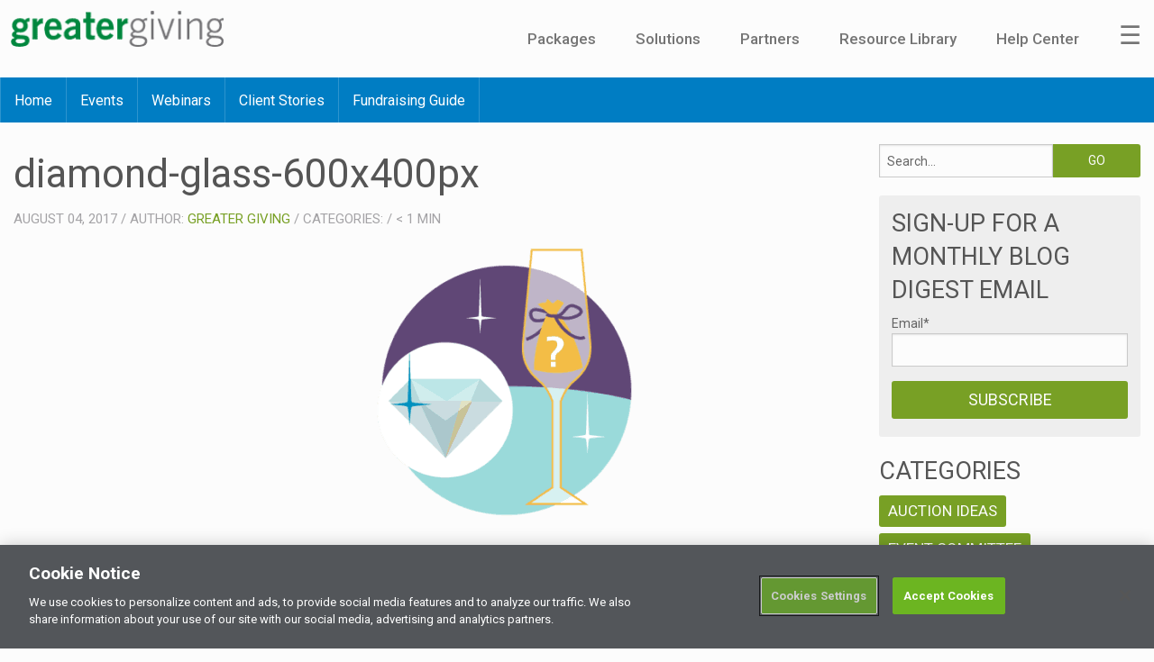

--- FILE ---
content_type: text/html; charset=UTF-8
request_url: https://blog.greatergiving.com/build-revenue-with-glitz-in-a-glass-auction-game/diamond-glass-600x400px/
body_size: 17393
content:
<!doctype html> <!--[if lt IE 7]><html class="no-js ie6 oldie" lang="en-US" > <![endif]--> <!--[if IE 7]><html class="no-js ie7 oldie" lang="en-US" > <![endif]--> <!--[if IE 8]><html class="no-js ie8 oldie" lang="en-US" "> <![endif]--> <!--[if gt IE 8]><!--><html class="no-js" lang="en-US" > <!--<![endif]--><head> <script type="text/javascript">
var gform;gform||(document.addEventListener("gform_main_scripts_loaded",function(){gform.scriptsLoaded=!0}),window.addEventListener("DOMContentLoaded",function(){gform.domLoaded=!0}),gform={domLoaded:!1,scriptsLoaded:!1,initializeOnLoaded:function(o){gform.domLoaded&&gform.scriptsLoaded?o():!gform.domLoaded&&gform.scriptsLoaded?window.addEventListener("DOMContentLoaded",o):document.addEventListener("gform_main_scripts_loaded",o)},hooks:{action:{},filter:{}},addAction:function(o,n,r,t){gform.addHook("action",o,n,r,t)},addFilter:function(o,n,r,t){gform.addHook("filter",o,n,r,t)},doAction:function(o){gform.doHook("action",o,arguments)},applyFilters:function(o){return gform.doHook("filter",o,arguments)},removeAction:function(o,n){gform.removeHook("action",o,n)},removeFilter:function(o,n,r){gform.removeHook("filter",o,n,r)},addHook:function(o,n,r,t,i){null==gform.hooks[o][n]&&(gform.hooks[o][n]=[]);var e=gform.hooks[o][n];null==i&&(i=n+"_"+e.length),gform.hooks[o][n].push({tag:i,callable:r,priority:t=null==t?10:t})},doHook:function(n,o,r){var t;if(r=Array.prototype.slice.call(r,1),null!=gform.hooks[n][o]&&((o=gform.hooks[n][o]).sort(function(o,n){return o.priority-n.priority}),o.forEach(function(o){"function"!=typeof(t=o.callable)&&(t=window[t]),"action"==n?t.apply(null,r):r[0]=t.apply(null,r)})),"filter"==n)return r[0]},removeHook:function(o,n,t,i){var r;null!=gform.hooks[o][n]&&(r=(r=gform.hooks[o][n]).filter(function(o,n,r){return!!(null!=i&&i!=o.tag||null!=t&&t!=o.priority)}),gform.hooks[o][n]=r)}});
</script>
<meta charset="UTF-8"><script data-cfasync="false" id="ao_optimized_gfonts_config">WebFontConfig={google:{families:["Roboto:400,400i,500,500i,700,700i"] },classes:false, events:false, timeout:1500};</script><link media="all" href="https://blog.greatergiving.com/wp-content/cache/autoptimize/css/autoptimize_482df1230738402a4097c3327309e4c5.css" rel="stylesheet"><title>diamond-glass-600x400px</title><meta name="viewport" content="width=device-width, initial-scale=1.0, maximum-scale=1.0, minimum-scale=1.0, user-scalable=0" /><meta name="msvalidate.01" content="8CB83C8CA7DC0E594DBF57A8E9B12AC9" /><link rel="shortcut icon" type="image/png" href="/favicon.png"><link rel="alternate" type="application/rss+xml" title="Greater Giving Blog Feed" href="https://blog.greatergiving.com/feed/"><meta name='robots' content='index, follow, max-image-preview:large, max-snippet:-1, max-video-preview:-1' /><meta property="og:title" content="diamond-glass-600x400px"><meta property="article_author" content="https://facebook.com/greatergiving"><meta property="article_publisher" content="https://facebook.com/greatergiving"><meta property="og:image" content="https://blog.greatergiving.com/wp-content/uploads/2017/05/diamond-glass-600x400px.png"><meta property="fb:app_id" content="529576650555031"><meta property="og:type" content="article"><meta property="og:url" content="https://blog.greatergiving.com/build-revenue-with-glitz-in-a-glass-auction-game/diamond-glass-600x400px/"><meta property="og:site_name" content="Greater Giving Blog"><meta property="article:published_time" content="2017-08-04T08:23:00-07:00"><meta property="article:modified_time" content="2017-08-04T08:23:25-07:00"><meta property="og:updated_time" content="2017-08-04T08:23:25-07:00"><meta name="twitter:title" content="diamond-glass-600x400px"><meta name="twitter:image" content="https://blog.greatergiving.com/wp-content/uploads/2017/05/diamond-glass-600x400px.png"><meta name="twitter:card" content="summary_large_image"><link rel="canonical" href="https://blog.greatergiving.com/build-revenue-with-glitz-in-a-glass-auction-game/diamond-glass-600x400px/" /><meta property="og:locale" content="en_US" /><meta property="og:type" content="article" /><meta property="og:title" content="diamond-glass-600x400px" /><meta property="og:url" content="https://blog.greatergiving.com/build-revenue-with-glitz-in-a-glass-auction-game/diamond-glass-600x400px/" /><meta property="og:site_name" content="Greater Giving Blog" /><meta property="article:publisher" content="https://facebook.com/greatergiving" /><meta property="article:modified_time" content="2017-08-04T15:23:25+00:00" /><meta property="og:image" content="https://blog.greatergiving.com/build-revenue-with-glitz-in-a-glass-auction-game/diamond-glass-600x400px" /><meta property="og:image:width" content="600" /><meta property="og:image:height" content="400" /><meta property="og:image:type" content="image/png" /><meta name="twitter:card" content="summary_large_image" /><meta name="twitter:site" content="@greatergiving" /> <script type="application/ld+json" class="yoast-schema-graph">{"@context":"https://schema.org","@graph":[{"@type":"WebPage","@id":"https://blog.greatergiving.com/build-revenue-with-glitz-in-a-glass-auction-game/diamond-glass-600x400px/","url":"https://blog.greatergiving.com/build-revenue-with-glitz-in-a-glass-auction-game/diamond-glass-600x400px/","name":"diamond-glass-600x400px","isPartOf":{"@id":"https://blog.greatergiving.com/#website"},"primaryImageOfPage":{"@id":"https://blog.greatergiving.com/build-revenue-with-glitz-in-a-glass-auction-game/diamond-glass-600x400px/#primaryimage"},"image":{"@id":"https://blog.greatergiving.com/build-revenue-with-glitz-in-a-glass-auction-game/diamond-glass-600x400px/#primaryimage"},"thumbnailUrl":"https://blog.greatergiving.com/wp-content/uploads/2017/05/diamond-glass-600x400px.png","datePublished":"2017-08-04T15:23:00+00:00","dateModified":"2017-08-04T15:23:25+00:00","breadcrumb":{"@id":"https://blog.greatergiving.com/build-revenue-with-glitz-in-a-glass-auction-game/diamond-glass-600x400px/#breadcrumb"},"inLanguage":"en-US","potentialAction":[{"@type":"ReadAction","target":["https://blog.greatergiving.com/build-revenue-with-glitz-in-a-glass-auction-game/diamond-glass-600x400px/"]}]},{"@type":"ImageObject","inLanguage":"en-US","@id":"https://blog.greatergiving.com/build-revenue-with-glitz-in-a-glass-auction-game/diamond-glass-600x400px/#primaryimage","url":"https://blog.greatergiving.com/wp-content/uploads/2017/05/diamond-glass-600x400px.png","contentUrl":"https://blog.greatergiving.com/wp-content/uploads/2017/05/diamond-glass-600x400px.png","width":600,"height":400,"caption":"Diamond in a Glass - Fundraising Auction Revenue Enhancer"},{"@type":"BreadcrumbList","@id":"https://blog.greatergiving.com/build-revenue-with-glitz-in-a-glass-auction-game/diamond-glass-600x400px/#breadcrumb","itemListElement":[{"@type":"ListItem","position":1,"name":"Home","item":"https://blog.greatergiving.com/"},{"@type":"ListItem","position":2,"name":"Build Revenue with Glitz in a Glass Auction Game","item":"https://blog.greatergiving.com/build-revenue-with-glitz-in-a-glass-auction-game/"},{"@type":"ListItem","position":3,"name":"diamond-glass-600x400px"}]},{"@type":"WebSite","@id":"https://blog.greatergiving.com/#website","url":"https://blog.greatergiving.com/","name":"Greater Giving Blog","description":"Raise More Stress Less","publisher":{"@id":"https://blog.greatergiving.com/#organization"},"potentialAction":[{"@type":"SearchAction","target":{"@type":"EntryPoint","urlTemplate":"https://blog.greatergiving.com/?s={search_term_string}"},"query-input":"required name=search_term_string"}],"inLanguage":"en-US"},{"@type":"Organization","@id":"https://blog.greatergiving.com/#organization","name":"Greater Giving","url":"https://blog.greatergiving.com/","logo":{"@type":"ImageObject","inLanguage":"en-US","@id":"https://blog.greatergiving.com/#/schema/logo/image/","url":"https://blog.greatergiving.com/wp-content/uploads/2023/09/Untitled-design-2023-09-21T160502.162.png","contentUrl":"https://blog.greatergiving.com/wp-content/uploads/2023/09/Untitled-design-2023-09-21T160502.162.png","width":780,"height":565,"caption":"Greater Giving"},"image":{"@id":"https://blog.greatergiving.com/#/schema/logo/image/"},"sameAs":["https://instagram.com/greatergiving/","https://linkedin.com/company/greater-giving","https://pinterest.com/greatergiving/","https://youtube.com/user/greatergiving","https://facebook.com/greatergiving","https://twitter.com/greatergiving"]}]}</script> <link rel='dns-prefetch' href='//fast.wistia.com' /><link rel='dns-prefetch' href='//a.omappapi.com' /><link rel='dns-prefetch' href='//www.googletagmanager.com' /><link rel='dns-prefetch' href='//use.fontawesome.com' /><link href='https://fonts.gstatic.com' crossorigin='anonymous' rel='preconnect' /><link href='https://ajax.googleapis.com' rel='preconnect' /><link href='https://fonts.googleapis.com' rel='preconnect' /><link rel="alternate" type="application/rss+xml" title="Greater Giving Blog &raquo; Feed" href="https://blog.greatergiving.com/feed/" /><link rel="alternate" type="application/rss+xml" title="Greater Giving Blog &raquo; Comments Feed" href="https://blog.greatergiving.com/comments/feed/" /><link rel="alternate" type="text/calendar" title="Greater Giving Blog &raquo; iCal Feed" href="https://blog.greatergiving.com/events/?ical=1" /> <script id="wpp-js" src="https://blog.greatergiving.com/wp-content/plugins/wordpress-popular-posts/assets/js/wpp.min.js?ver=7.2.0" data-sampling="0" data-sampling-rate="100" data-api-url="https://blog.greatergiving.com/wp-json/wordpress-popular-posts" data-post-id="8673" data-token="5696240bf2" data-lang="0" data-debug="0" type="text/javascript"></script> <link rel="alternate" type="application/rss+xml" title="Greater Giving Blog &raquo; diamond-glass-600x400px Comments Feed" href="https://blog.greatergiving.com/build-revenue-with-glitz-in-a-glass-auction-game/diamond-glass-600x400px/feed/" /><link rel='stylesheet' id='bfa-font-awesome-css'  href='https://use.fontawesome.com/releases/v5.15.4/css/all.css' type='text/css' media='all' /><link rel='stylesheet' id='bfa-font-awesome-v4-shim-css'  href='https://use.fontawesome.com/releases/v5.15.4/css/v4-shims.css' type='text/css' media='all' /> <!--[if lt IE 9]><link rel='stylesheet' id='reverie-ie-only-css'  href='https://blog.greatergiving.com/wp-content/themes/greater-giving-blog/css/ie.css' type='text/css' media='all' /> <![endif]--> <script type='text/javascript' src='https://blog.greatergiving.com/wp-includes/js/jquery/jquery.min.js' id='jquery-core-js'></script>    <script type='text/javascript' src='https://www.googletagmanager.com/gtag/js?id=GT-T5JXM27' id='google_gtagjs-js' async></script> <script type='text/javascript' id='google_gtagjs-js-after'>window.dataLayer = window.dataLayer || [];function gtag(){dataLayer.push(arguments);}
gtag("set","linker",{"domains":["blog.greatergiving.com"]});
gtag("js", new Date());
gtag("set", "developer_id.dZTNiMT", true);
gtag("config", "GT-T5JXM27");</script> <link rel="https://api.w.org/" href="https://blog.greatergiving.com/wp-json/" /><link rel="alternate" type="application/json" href="https://blog.greatergiving.com/wp-json/wp/v2/media/8673" /><link rel='shortlink' href='https://blog.greatergiving.com/?p=8673' /><link rel="alternate" type="application/json+oembed" href="https://blog.greatergiving.com/wp-json/oembed/1.0/embed?url=https%3A%2F%2Fblog.greatergiving.com%2Fbuild-revenue-with-glitz-in-a-glass-auction-game%2Fdiamond-glass-600x400px%2F" /><link rel="alternate" type="text/xml+oembed" href="https://blog.greatergiving.com/wp-json/oembed/1.0/embed?url=https%3A%2F%2Fblog.greatergiving.com%2Fbuild-revenue-with-glitz-in-a-glass-auction-game%2Fdiamond-glass-600x400px%2F&#038;format=xml" /><meta name="generator" content="Site Kit by Google 1.147.0" /><meta name="tec-api-version" content="v1"><meta name="tec-api-origin" content="https://blog.greatergiving.com"><link rel="alternate" href="https://blog.greatergiving.com/wp-json/tribe/events/v1/" /><link rel="icon" href="https://blog.greatergiving.com/wp-content/uploads/2023/09/cropped-Untitled-design-2023-09-21T154432.806-32x32.png" sizes="32x32" /><link rel="icon" href="https://blog.greatergiving.com/wp-content/uploads/2023/09/cropped-Untitled-design-2023-09-21T154432.806-192x192.png" sizes="192x192" /><link rel="apple-touch-icon" href="https://blog.greatergiving.com/wp-content/uploads/2023/09/cropped-Untitled-design-2023-09-21T154432.806-180x180.png" /><meta name="msapplication-TileImage" content="https://blog.greatergiving.com/wp-content/uploads/2023/09/cropped-Untitled-design-2023-09-21T154432.806-270x270.png" />  <script>(function(w,d,s,l,i){w[l]=w[l]||[];w[l].push({'gtm.start':
  new Date().getTime(),event:'gtm.js'});var f=d.getElementsByTagName(s)[0],
  j=d.createElement(s),dl=l!='dataLayer'?'&l='+l:'';j.async=true;j.src=
  'https://www.googletagmanager.com/gtm.js?id='+i+dl;f.parentNode.insertBefore(j,f);
  })(window,document,'script','dataLayer','GTM-PKZXPV');</script>  
  <script src="https://cdn.cookielaw.org/scripttemplates/otSDKStub.js"  type="text/javascript" charset="UTF-8" data-domain-script="38930ed2-193d-4df7-b670-b3a5189615b9" ></script> <script type="text/javascript">function OptanonWrapper() { }</script>  <script>window['_fs_debug'] = false;
  window['_fs_host'] = 'www.fullstory.com';
  window['_fs_org'] = '4AEHB';
  window['_fs_namespace'] = 'FS';
  (function(m,n,e,t,l,o,g,y){
      if (e in m && m.console && m.console.log) { m.console.log('FullStory namespace conflict. Please set window["_fs_namespace"].'); return;}
      g=m[e]=function(a,b){g.q?g.q.push([a,b]):g._api(a,b);};g.q=[];
      o=n.createElement(t);o.async=1;o.src='https://'+_fs_host+'/s/fs.js';
      y=n.getElementsByTagName(t)[0];y.parentNode.insertBefore(o,y);
      g.identify=function(i,v){g(l,{uid:i});if(v)g(l,v)};g.setUserVars=function(v){g(l,v)};
      g.identifyAccount=function(i,v){o='account';v=v||{};v.acctId=i;g(o,v)};
      g.clearUserCookie=function(c,d,i){if(!c || document.cookie.match('fs_uid=[`;`]*`[`;`]*`[`;`]*`')){
      d=n.domain;while(1){n.cookie='fs_uid=;domain='+d+
      ';path=/;expires='+new Date(0).toUTCString();i=d.indexOf('.');if(i<0)break;d=d.slice(i+1)}}};
  })(window,document,window['_fs_namespace'],'script','user');</script> <script data-cfasync="false" id="ao_optimized_gfonts_webfontloader">(function() {var wf = document.createElement('script');wf.src='https://ajax.googleapis.com/ajax/libs/webfont/1/webfont.js';wf.type='text/javascript';wf.async='true';var s=document.getElementsByTagName('script')[0];s.parentNode.insertBefore(wf, s);})();</script></head><body class="attachment attachment-template-default single single-attachment postid-8673 attachmentid-8673 attachment-png tribe-no-js page-template-home-greatergiving-blog-webapps-greatergiving-blog-wp-content-themes-greater-giving-blog-page-php"> <noscript><iframe src="https://www.googletagmanager.com/ns.html?id=GTM-PKZXPV"
 height="0" width="0" style="display:none;visibility:hidden"></iframe></noscript><nav class="pushy pushy-right"><div class="pushy-content"><ul><li class="pushy-submenu"> <a href="#">Packages</a><ul><li class="pushy-link"><a href="https://www.greatergiving.com/en/packages/event">Event</a></li><li class="pushy-link"><a href="https://www.greatergiving.com/en/packages/express">Express</a></li></ul></li><li class="pushy-submenu"> <a href="#">Solutions</a><ul><li class="pushy-link"><a href="https://www.greatergiving.com/en/solutions/event-software">Event Software</a></li><li class="pushy-link"><a href="https://www.greatergiving.com/en/solutions/auctionpay">Auctionpay</a></li><li class="pushy-link"><a href="https://www.greatergiving.com/en/solutions/join-me">Peer-to-Peer</a></li><li class="pushy-link"><a href="https://www.greatergiving.com/en/solutions/online-payments">Online Payments</a></li><li class="pushy-link"><a href="https://www.greatergiving.com/en/solutions/online-bidding">Online Bidding</a></li><li class="pushy-link"><a href="https://www.greatergiving.com/en/solutions/auction-booster-packages">Auction Booster</a></li><li class="pushy-link"><a href="https://www.greatergiving.com/en/solutions/event-services">Event Services</a></li><li class="pushy-link"><a href="https://www.greatergiving.com/en/solutions/security-and-compliance">Security and Compliance</a></li><li class="pushy-link"><a href="https://www.greatergiving.com/en/solutions/strategic-partnership">Strategic Partnership</a></li></ul></li><li class="pushy-submenu"> <a href="#">Partners</a><ul><li><a href="https://www.greatergiving.com/en/partners/become-a-partner">Become a Partner</a></li><li><a href="https://www.greatergiving.com/en/partners/partner-referral">Partner Referrals</a></li><li><a href="https://www.greatergiving.com/en/partners/list-of-partners">Find a Partner</a></li></ul></li><li class="pushy-submenu"> <a href="#">Resource Library</a><ul><li class="pushy-link"><a href="/">Blog</a></li><li class="pushy-link"><a href="http://go.greatergiving.com/planner">Auction Planner</a></li><li class="pushy-link"><a href="https://www.greatergiving.com/en/fundraising-ideas/auction-games">Auction Games</a></li><li class="pushy-link"><a href="https://www.greatergiving.com/en/fundraising-ideas/auction-themes">Auction Themes</a></li><li class="pushy-link"><a href="https://go.greatergiving.com/lookbook/revenue-enhancers">Revenue Enhancers</a></li><li class="pushy-link"><a href="/events">Events</a></li><li class="pushy-link"><a href="/client-stories">Client Stories</a></li><li class="pushy-link"><a href="https://www.greatergiving.com/en/lp/giving-tuesday">Giving Tuesday</a></li><li class="pushy-link"><a href="https://go.greatergiving.com/fundraisingguide">Fundraising Guide</a></li><li class="pushy-link"><a href="/webinars">Webinars</a></li></ul></li><li class="pushy-submenu"> <a href="#">Help Center</a><ul><li class="pushy-link"><a href="http://help.greatergiving.com/">Visit Help Center</a></li></ul></li><li class="pushy-link"><a href="https://www.greatergiving.com">Home</a></li><li class="pushy-link"><a href="https://www.greatergiving.com/en/about-us">About Us</a></li><li class="pushy-link"><a href="https://go.greatergiving.com/more_info">Request Demo</a></li><li class="pushy-link"><a href="https://online.greatergiving.com/">GG Online Login</a></li><li class="pushy-link"><a href="https://www.greatergiving.com/en/about-us/careers">Careers</a></li></ul></div></nav><div class="site-overlay"></div><div id="container"><header class="header" role="banner"> <button class="menu-btn">&#9776;</button><div class="row"><div class="logo"> <a target="_blank" href="https://www.greatergiving.com"> <img src="/wp-content/uploads/2023/07/Greater_Giving_New_Header.png" alt="Greater Giving"> </a></div><nav class="nav" role="navigation"><ul><li> <a href="#">Packages</a><ul><li><a href="https://www.greatergiving.com/en/packages/event">Event</a></li><li><a href="https://www.greatergiving.com/en/packages/express">Express</a></li></ul></li><li> <a href="#">Solutions</a><ul><li><a href="https://www.greatergiving.com/en/solutions/event-software">Event Software</a></li><li><a href="https://www.greatergiving.com/en/solutions/auctionpay">Auctionpay</a></li><li><a href="https://www.greatergiving.com/en/solutions/join-me">Peer-to-Peer</a></li><li><a href="https://www.greatergiving.com/en/solutions/online-payments">Online Payments</a></li><li><a href="https://www.greatergiving.com/en/solutions/online-bidding">Online Bidding</a></li><li><a href="https://www.greatergiving.com/en/solutions/auction-booster-packages">Auction Booster</a></li><li><a href="https://www.greatergiving.com/en/solutions/event-services">Event Services</a></li><li><a href="https://www.greatergiving.com/en/solutions/security-and-compliance">Security and Compliance</a></li><li><a href="https://www.greatergiving.com/en/solutions/strategic-partnership">Strategic Partnership</a></li></ul></li><li> <a href="#">Partners</a><ul><li><a href="https://www.greatergiving.com/en/partners/become-a-partner">Become a Partner</a></li><li><a href="https://www.greatergiving.com/en/partners/partner-referral">Partner Referrals</a></li><li><a href="https://www.greatergiving.com/en/partners/list-of-partners">Find a Partner</a></li></ul></li><li class="active"> <a href="#">Resource Library</a><ul><li><a href="/">Blog</a></li><li><a href="http://go.greatergiving.com/planner">Auction Planner</a></li><li><a href="https://www.greatergiving.com/en/fundraising-ideas/auction-games">Auction Games</a></li><li><a href="https://www.greatergiving.com/en/fundraising-ideas/auction-themes">Auction Themes</a></li><li><a href="https://go.greatergiving.com/lookbook/revenue-enhancers">Revenue Enhancers</a></li><li><a href="/events">Events</a></li><li><a href="/client-stories">Client Stories</a></li><li><a href="https://www.greatergiving.com/en/lp/giving-tuesday">Giving Tuesday</a></li><li><a href="https://go.greatergiving.com/fundraisingguide">Fundraising Guide</a></li><li><a href="/webinars">Webinars</a></li></ul></li><li> <a href="#">Help Center</a><ul><li><a href="http://help.greatergiving.com/">Visit Help Center</a></li></ul></li><li class="burger-nav"> <a href="#">&#9776;</a><div class="burger-fly"><div class="col-1"><div class="cta"><p><strong>Ready to learn more?</strong></p><p><a target="_blank" href="https://go.greatergiving.com/more_info" class="button">More Information</a></p></div><div class="social"><ul><li><a target="_blank" href="https://www.facebook.com/greatergiving"><img src="https://blog.greatergiving.com/wp-content/themes/greater-giving-blog/img/svgs/social-facebook.svg" alt="Facebook"></a></li><li><a target="_blank" href="http://pinterest.com/greatergiving/"><img src="https://blog.greatergiving.com/wp-content/themes/greater-giving-blog/img/svgs/social-pinterest.svg" alt="Pinterest"></a></li><li><a target="_blank" href="https://twitter.com/greatergiving"><img src="https://blog.greatergiving.com/wp-content/themes/greater-giving-blog/img/svgs/social-twitter.svg" alt="Twitter"></a></li><li><a target="_blank" href="http://www.youtube.com/user/greatergiving"><img src="https://blog.greatergiving.com/wp-content/themes/greater-giving-blog/img/svgs/social-youtube.svg" alt="Youtube"></a></li><li><a target="_blank" href="http://www.linkedin.com/e/vgh/2203323"><img src="https://blog.greatergiving.com/wp-content/themes/greater-giving-blog/img/svgs/social-linkedin.svg" alt="LinkedIn"></a></li></ul></div></div><div class="col-2"><ul><li><a href="https://www.greatergiving.com/en">Home</a></li><li><a href="https://www.greatergiving.com/en/about-us">About Us</a></li><li><a href="https://go.greatergiving.com/more_info">Request Demo</a></li><li><a href="https://online.greatergiving.com/">GG Online Login</a></li><li><a href="https://www.greatergiving.com/en/about-us/careers">Careers</a></li><li><a href="https://blog.greatergiving.com/">Resource Library</a></li></ul></div></div></li></ul></nav></div><div class="subnav-wrap"><div class="row"><nav class="subnav"><ul id="menu-category-menu" class="menu"><li id="menu-item-12516" class="menu-item menu-item-type-custom menu-item-object-custom menu-item-home menu-item-12516"><a href="https://blog.greatergiving.com/">Home</a></li><li id="menu-item-12518" class="menu-item menu-item-type-custom menu-item-object-custom menu-item-12518"><a href="https://blog.greatergiving.com/events/">Events</a></li><li id="menu-item-12519" class="menu-item menu-item-type-post_type_archive menu-item-object-webinar menu-item-12519"><a href="https://blog.greatergiving.com/webinars/">Webinars</a></li><li id="menu-item-12517" class="menu-item menu-item-type-post_type_archive menu-item-object-client-story menu-item-12517"><a href="https://blog.greatergiving.com/client-stories/">Client Stories</a></li><li id="menu-item-12520" class="menu-item menu-item-type-custom menu-item-object-custom menu-item-12520"><a href="https://blog.greatergiving.com/fundraisingguide">Fundraising Guide</a></li></ul></nav> <button class="hide-for-large-up button tiny expand subnav-btn" data-dropdown="subnav-mobile" aria-controls="subnav-menu" aria-expanded="false">Resources &nbsp;<i class="fa fa-chevron-down"></i></button><nav id="subnav-mobile" class="f-dropdown hide-for-large-up" data-dropdown-content aria-hidden="true" tabindex="-1"><ul id="subnav-menu" class="menu"><li class="menu-item menu-item-type-custom menu-item-object-custom menu-item-home menu-item-12516"><a href="https://blog.greatergiving.com/">Home</a></li><li class="menu-item menu-item-type-custom menu-item-object-custom menu-item-12518"><a href="https://blog.greatergiving.com/events/">Events</a></li><li class="menu-item menu-item-type-post_type_archive menu-item-object-webinar menu-item-12519"><a href="https://blog.greatergiving.com/webinars/">Webinars</a></li><li class="menu-item menu-item-type-post_type_archive menu-item-object-client-story menu-item-12517"><a href="https://blog.greatergiving.com/client-stories/">Client Stories</a></li><li class="menu-item menu-item-type-custom menu-item-object-custom menu-item-12520"><a href="https://blog.greatergiving.com/fundraisingguide">Fundraising Guide</a></li></ul></nav></div></div></header><div id="content-wrap" class="container" role="document"><div class="row"><div class="small-12 medium-8 large-9 columns" id="content" role="main"><article class="post-8673 attachment type-attachment status-inherit hentry" id="post-8673"><header><h1 class="entry-title">diamond-glass-600x400px</h1><div class="entry-meta"> <time class="updated" datetime="2017-08-04T08:23:00-07:00" pubdate>August 04, 2017</time> / <span class="byline author">Author: <a href="https://blog.greatergiving.com/author/greatergiving/" rel="author" class="fn">Greater Giving</a></span> / <span class="categories">Categories: </span> / <span class="span-reading-time rt-reading-time"><span class="rt-label rt-prefix"></span> <span class="rt-time"> &lt; 1</span> <span class="rt-label rt-postfix">min</span></span></div></header><div class="entry-content"><figure class="small-12 medium-5 columns"></figure><p class="attachment"><a href="https://blog.greatergiving.com/wp-content/uploads/2017/05/diamond-glass-600x400px.png"><img width="520" height="347" src="https://blog.greatergiving.com/wp-content/uploads/2017/05/diamond-glass-600x400px-520x347.png" class="attachment-medium size-medium" alt="Diamond in a Glass - Fundraising Auction Revenue Enhancer" loading="lazy" srcset="https://blog.greatergiving.com/wp-content/uploads/2017/05/diamond-glass-600x400px-520x347.png 520w, https://blog.greatergiving.com/wp-content/uploads/2017/05/diamond-glass-600x400px-300x200.png 300w, https://blog.greatergiving.com/wp-content/uploads/2017/05/diamond-glass-600x400px-320x213.png 320w, https://blog.greatergiving.com/wp-content/uploads/2017/05/diamond-glass-600x400px.png 600w" sizes="(max-width: 520px) 100vw, 520px"></a></p><div class="swp-content-locator"></div></div><footer></footer><footer class="meta-footer"><p class="entry-tags"></p></footer></article><div class="entry-author"><div class="row collapse"><div class="large-2 columns"> <img alt='' src='https://secure.gravatar.com/avatar/83376b2d8d92cb66a11406b90b06eb66?s=120&#038;d=mm&#038;r=g' srcset='https://secure.gravatar.com/avatar/83376b2d8d92cb66a11406b90b06eb66?s=240&#038;d=mm&#038;r=g 2x' class='avatar avatar-120 photo' height='120' width='120' loading='lazy'/></div><div class="large-10 columns"><h5><a href="https://blog.greatergiving.com/author/greatergiving/" title="Posts by Greater Giving" rel="author">Greater Giving</a></h5><p>From the planning stages, to event night, to reconciliation, Greater Giving offers a complete end-to-end solution—resulting in increased revenue for your organization. Greater Giving provides an all-in-one solution to manage all the details of your fundraisers year-round—from auctions with live or online bidding, to registration and donations, to athons and more, we’ve got you covered. Our solutions are easy to set-up and train volunteers and staff. With no limit to users, number of events, or support—we’ll help you reduce costs and save valuable time. Collecting credit card data at an event is easy as a swipe with Greater Giving USB and mobile card readers. And, with data exchange, you will be able to interface with most donor management software—keeping all of your donor data connected.</p></div></div></div><hr><section id="respond"><h3>Share your thoughts</h3><p class="cancel-comment-reply"><a rel="nofollow" id="cancel-comment-reply-link" href="/build-revenue-with-glitz-in-a-glass-auction-game/diamond-glass-600x400px/#respond" style="display:none;">Click here to cancel reply.</a></p><form action="https://blog.greatergiving.com/wp-comments-post.php" method="post" id="commentform"><p> <label for="author">Name (required)</label> <input type="text" class="five" name="author" id="author" value="" size="22" tabindex="1" aria-required='true'></p><p> <label for="email">Email (will not be published) (required)</label> <input type="text" class="five" name="email" id="email" value="" size="22" tabindex="2" aria-required='true'></p><p> <label for="url">Website</label> <input type="text" class="five" name="url" id="url" value="" size="22" tabindex="3"></p><p> <label for="comment">Comment</label><textarea name="comment" id="comment" tabindex="4"></textarea></p> <script src="https://challenges.cloudflare.com/turnstile/v0/api.js" async defer></script> <div  class="cf-turnstile"  data-sitekey="0x4AAAAAACGRrJ80Q2Kb5UM5"  data-theme="light"  data-size="normal"  data-callback="onSuccess"></div><p><input name="submit" class="small radius button" type="submit" id="submit" tabindex="5" value="Submit"></p> <input type='hidden' name='comment_post_ID' value='8673' id='comment_post_ID' /> <input type='hidden' name='comment_parent' id='comment_parent' value='0' /><p style="display: none;"><input type="hidden" id="akismet_comment_nonce" name="akismet_comment_nonce" value="eb01905689" /></p><p style="display: none !important;" class="akismet-fields-container" data-prefix="ak_"><label>&#916;<textarea name="ak_hp_textarea" cols="45" rows="8" maxlength="100"></textarea></label><input type="hidden" id="ak_js_1" name="ak_js" value="56"/><script>document.getElementById( "ak_js_1" ).setAttribute( "value", ( new Date() ).getTime() );</script></p></form></section></div><aside id="sidebar" class="small-12 medium-4 large-3 columns"><article id="search-3" class="widget widget_search"><form role="search" method="get" id="searchform" action="https://blog.greatergiving.com/"><div class="row collapse"><div class="large-8 small-9 columns"> <input type="text" value="" name="s" id="s" placeholder="Search..."></div><div class="large-4 small-3 columns"> <input type="submit" id="searchsubmit" value="Go" class="button postfix"></div></div></form></article><article id="gform_widget-3" class="widget gform_widget"><h3>Sign-up for a monthly blog digest email</h3><script type='text/javascript' src='https://blog.greatergiving.com/wp-includes/js/dist/vendor/regenerator-runtime.min.js' id='regenerator-runtime-js'></script> <script type='text/javascript' src='https://blog.greatergiving.com/wp-includes/js/dist/vendor/wp-polyfill.min.js' id='wp-polyfill-js'></script> <script type='text/javascript' src='https://blog.greatergiving.com/wp-includes/js/dist/dom-ready.min.js' id='wp-dom-ready-js'></script> <script type='text/javascript' src='https://blog.greatergiving.com/wp-includes/js/dist/hooks.min.js' id='wp-hooks-js'></script> <script type='text/javascript' src='https://blog.greatergiving.com/wp-includes/js/dist/i18n.min.js' id='wp-i18n-js'></script> <script type='text/javascript' id='wp-i18n-js-after'>wp.i18n.setLocaleData( { 'text direction\u0004ltr': [ 'ltr' ] } );</script> <script type='text/javascript' id='wp-a11y-js-translations'>( function( domain, translations ) {
	var localeData = translations.locale_data[ domain ] || translations.locale_data.messages;
	localeData[""].domain = domain;
	wp.i18n.setLocaleData( localeData, domain );
} )( "default", { "locale_data": { "messages": { "": {} } } } );</script> <script type='text/javascript' src='https://blog.greatergiving.com/wp-includes/js/dist/a11y.min.js' id='wp-a11y-js'></script> <script type='text/javascript' id='gform_gravityforms-js-extra'>var gform_i18n = {"datepicker":{"days":{"monday":"Mo","tuesday":"Tu","wednesday":"We","thursday":"Th","friday":"Fr","saturday":"Sa","sunday":"Su"},"months":{"january":"January","february":"February","march":"March","april":"April","may":"May","june":"June","july":"July","august":"August","september":"September","october":"October","november":"November","december":"December"},"firstDay":0,"iconText":"Select date"}};
var gf_legacy_multi = [];
var gform_gravityforms = {"strings":{"invalid_file_extension":"This type of file is not allowed. Must be one of the following:","delete_file":"Delete this file","in_progress":"in progress","file_exceeds_limit":"File exceeds size limit","illegal_extension":"This type of file is not allowed.","max_reached":"Maximum number of files reached","unknown_error":"There was a problem while saving the file on the server","currently_uploading":"Please wait for the uploading to complete","cancel":"Cancel","cancel_upload":"Cancel this upload","cancelled":"Cancelled"},"vars":{"images_url":"https:\/\/blog.greatergiving.com\/wp-content\/plugins\/gravityforms\/images"}};
var gf_global = {"gf_currency_config":{"name":"U.S. Dollar","symbol_left":"$","symbol_right":"","symbol_padding":"","thousand_separator":",","decimal_separator":".","decimals":2,"code":"USD"},"base_url":"https:\/\/blog.greatergiving.com\/wp-content\/plugins\/gravityforms","number_formats":[],"spinnerUrl":"https:\/\/blog.greatergiving.com\/wp-content\/plugins\/gravityforms\/images\/spinner.svg","version_hash":"c5b29e467893362d6b505b34774b0ba8","strings":{"newRowAdded":"New row added.","rowRemoved":"Row removed","formSaved":"The form has been saved.  The content contains the link to return and complete the form."}};</script> <script type="text/javascript">var gform;gform||(document.addEventListener("gform_main_scripts_loaded",function(){gform.scriptsLoaded=!0}),window.addEventListener("DOMContentLoaded",function(){gform.domLoaded=!0}),gform={domLoaded:!1,scriptsLoaded:!1,initializeOnLoaded:function(o){gform.domLoaded&&gform.scriptsLoaded?o():!gform.domLoaded&&gform.scriptsLoaded?window.addEventListener("DOMContentLoaded",o):document.addEventListener("gform_main_scripts_loaded",o)},hooks:{action:{},filter:{}},addAction:function(o,n,r,t){gform.addHook("action",o,n,r,t)},addFilter:function(o,n,r,t){gform.addHook("filter",o,n,r,t)},doAction:function(o){gform.doHook("action",o,arguments)},applyFilters:function(o){return gform.doHook("filter",o,arguments)},removeAction:function(o,n){gform.removeHook("action",o,n)},removeFilter:function(o,n,r){gform.removeHook("filter",o,n,r)},addHook:function(o,n,r,t,i){null==gform.hooks[o][n]&&(gform.hooks[o][n]=[]);var e=gform.hooks[o][n];null==i&&(i=n+"_"+e.length),gform.hooks[o][n].push({tag:i,callable:r,priority:t=null==t?10:t})},doHook:function(n,o,r){var t;if(r=Array.prototype.slice.call(r,1),null!=gform.hooks[n][o]&&((o=gform.hooks[n][o]).sort(function(o,n){return o.priority-n.priority}),o.forEach(function(o){"function"!=typeof(t=o.callable)&&(t=window[t]),"action"==n?t.apply(null,r):r[0]=t.apply(null,r)})),"filter"==n)return r[0]},removeHook:function(o,n,t,i){var r;null!=gform.hooks[o][n]&&(r=(r=gform.hooks[o][n]).filter(function(o,n,r){return!!(null!=i&&i!=o.tag||null!=t&&t!=o.priority)}),gform.hooks[o][n]=r)}});</script> <div class='gf_browser_chrome gform_wrapper gform_legacy_markup_wrapper gform-theme--no-framework' data-form-theme='legacy' data-form-index='0' id='gform_wrapper_1' ><div id='gf_1' class='gform_anchor' tabindex='-1'></div><form method='post' enctype='multipart/form-data' target='gform_ajax_frame_1' id='gform_1'  action='/build-revenue-with-glitz-in-a-glass-auction-game/diamond-glass-600x400px/#gf_1' data-formid='1' novalidate><div class='gform-body gform_body'><ul id='gform_fields_1' class='gform_fields top_label form_sublabel_below description_below'><li id="field_1_1" class="gfield gfield--type-email gfield_contains_required field_sublabel_below gfield--no-description field_description_below gfield_visibility_visible"  data-js-reload="field_1_1" ><label class='gfield_label gform-field-label' for='input_1_1'>Email<span class="gfield_required"><span class="gfield_required gfield_required_asterisk">*</span></span></label><div class='ginput_container ginput_container_email'> <input name='input_1' id='input_1_1' type='email' value='' class='medium' tabindex='1'   aria-required="true" aria-invalid="false"  /></div></li><li id="field_1_2" class="gfield gfield--type-honeypot gform_validation_container field_sublabel_below gfield--has-description field_description_below gfield_visibility_visible"  data-js-reload="field_1_2" ><label class='gfield_label gform-field-label' for='input_1_2'>Email</label><div class='ginput_container'><input name='input_2' id='input_1_2' type='text' value='' autocomplete='new-password'/></div><div class='gfield_description' id='gfield_description_1_2'>This field is for validation purposes and should be left unchanged.</div></li></ul></div><div class='gform_footer top_label'> <input type='submit' id='gform_submit_button_1' class='gform_button button' value='Subscribe' tabindex='2' onclick='if(window["gf_submitting_1"]){return false;}  if( !jQuery("#gform_1")[0].checkValidity || jQuery("#gform_1")[0].checkValidity()){window["gf_submitting_1"]=true;}  ' onkeypress='if( event.keyCode == 13 ){ if(window["gf_submitting_1"]){return false;} if( !jQuery("#gform_1")[0].checkValidity || jQuery("#gform_1")[0].checkValidity()){window["gf_submitting_1"]=true;}  jQuery("#gform_1").trigger("submit",[true]); }' /> <input type='hidden' name='gform_ajax' value='form_id=1&amp;title=&amp;description=&amp;tabindex=1&amp;theme=data-form-theme=&#039;legacy&#039;' /> <input type='hidden' class='gform_hidden' name='is_submit_1' value='1' /> <input type='hidden' class='gform_hidden' name='gform_submit' value='1' /> <input type='hidden' class='gform_hidden' name='gform_unique_id' value='' /> <input type='hidden' class='gform_hidden' name='state_1' value='WyJbXSIsIjVmYzdjYjMxYzVlNGY2ZTA4NTA1YjYwNTkzNmY4MDBkIl0=' /> <input type='hidden' class='gform_hidden' name='gform_target_page_number_1' id='gform_target_page_number_1' value='0' /> <input type='hidden' class='gform_hidden' name='gform_source_page_number_1' id='gform_source_page_number_1' value='1' /> <input type='hidden' name='gform_field_values' value='' /></div><p style="display: none !important;" class="akismet-fields-container" data-prefix="ak_"><label>&#916;<textarea name="ak_hp_textarea" cols="45" rows="8" maxlength="100"></textarea></label><input type="hidden" id="ak_js_2" name="ak_js" value="198"/><script>document.getElementById( "ak_js_2" ).setAttribute( "value", ( new Date() ).getTime() );</script></p></form></div> <iframe style='display:none;width:0px;height:0px;' src='about:blank' name='gform_ajax_frame_1' id='gform_ajax_frame_1' title='This iframe contains the logic required to handle Ajax powered Gravity Forms.'></iframe> <script type="text/javascript">gform.initializeOnLoaded( function() {gformInitSpinner( 1, 'https://blog.greatergiving.com/wp-content/plugins/gravityforms/images/spinner.svg', true );jQuery('#gform_ajax_frame_1').on('load',function(){var contents = jQuery(this).contents().find('*').html();var is_postback = contents.indexOf('GF_AJAX_POSTBACK') >= 0;if(!is_postback){return;}var form_content = jQuery(this).contents().find('#gform_wrapper_1');var is_confirmation = jQuery(this).contents().find('#gform_confirmation_wrapper_1').length > 0;var is_redirect = contents.indexOf('gformRedirect(){') >= 0;var is_form = form_content.length > 0 && ! is_redirect && ! is_confirmation;var mt = parseInt(jQuery('html').css('margin-top'), 10) + parseInt(jQuery('body').css('margin-top'), 10) + 100;if(is_form){jQuery('#gform_wrapper_1').html(form_content.html());if(form_content.hasClass('gform_validation_error')){jQuery('#gform_wrapper_1').addClass('gform_validation_error');} else {jQuery('#gform_wrapper_1').removeClass('gform_validation_error');}setTimeout( function() { /* delay the scroll by 50 milliseconds to fix a bug in chrome */ jQuery(document).scrollTop(jQuery('#gform_wrapper_1').offset().top - mt); }, 50 );if(window['gformInitDatepicker']) {gformInitDatepicker();}if(window['gformInitPriceFields']) {gformInitPriceFields();}var current_page = jQuery('#gform_source_page_number_1').val();gformInitSpinner( 1, 'https://blog.greatergiving.com/wp-content/plugins/gravityforms/images/spinner.svg', true );jQuery(document).trigger('gform_page_loaded', [1, current_page]);window['gf_submitting_1'] = false;}else if(!is_redirect){var confirmation_content = jQuery(this).contents().find('.GF_AJAX_POSTBACK').html();if(!confirmation_content){confirmation_content = contents;}setTimeout(function(){jQuery('#gform_wrapper_1').replaceWith(confirmation_content);jQuery(document).scrollTop(jQuery('#gf_1').offset().top - mt);jQuery(document).trigger('gform_confirmation_loaded', [1]);window['gf_submitting_1'] = false;wp.a11y.speak(jQuery('#gform_confirmation_message_1').text());}, 50);}else{jQuery('#gform_1').append(contents);if(window['gformRedirect']) {gformRedirect();}}jQuery(document).trigger('gform_post_render', [1, current_page]);gform.utils.trigger({ event: 'gform/postRender', native: false, data: { formId: 1, currentPage: current_page } });} );} );</script> </article><article id="text-5" class="widget widget_text"><div class="textwidget"></div></article><article id="categories-3" class="widget widget_categories"><h3>Categories</h3><ul><li class="cat-item cat-item-2"><a href="https://blog.greatergiving.com/category/event-planning/auction-ideas/" title="Elevate your fundraising game with our insightful blog articles on &quot;Auction Ideas.&quot; Unleash the power of creativity and discover lucrative ideas that can significantly enhance your fundraising efforts. In this category, we delve into a treasure trove of unique and appealing auction ideas designed to captivate your donors and elevate the overall fundraising experience.  Our articles explore a diverse range of revenue enhancing ideas, from experiential packages that promise unforgettable memories to exclusive merchandise that adds a touch of prestige to your fundraising event. Dive into the world of curated experiences, such as exotic travel getaways. These ideas not only entice potential donors but also infuse excitement and exclusivity into your auction.  For those seeking tangible treasures, we unravel a myriad of high-end suggestions that cater to various interests. Our Auction Ideas provide a blueprint for revenue enhancers that resonate with your audience, encouraging spirited bidding wars and increased generosity.  Whether you&#039;re organizing a school fundraiser or a nonprofit gala, our blog articles are your go-to resource for turning ordinary items into extraordinary fundraising opportunities. Let innovation guide your auction strategy, and watch as your fundraising goals soar to new heights.">Auction Ideas</a></li><li class="cat-item cat-item-6149"><a href="https://blog.greatergiving.com/category/event-planning/event-committee/" title="Forming a dedicated fundraising event committee is a strategic cornerstone for orchestrating successful and impactful nonprofit events. In this blog category, we delve into the intricacies of building, managing, and maximizing the potential of event committees.  Recruitment Strategies: Discover effective approaches to assembling a dynamic and committed team. From leveraging existing networks to tapping into the passion of community members, we explore strategies to attract diverse skill sets and perspectives.  Key Roles and Responsibilities: Uncover the essential roles within a fundraising event committee. Each role contributes to the overall success of the event. From the meticulous planning of logistics to the crucial task of donor engagement, we outline the responsibilities that make a well-rounded team.  Leadership Dynamics: Explore the nuances of leadership within a committee setting. Learn how to foster collaboration, delegate effectively, and inspire a shared vision. Effective leadership is the linchpin for a cohesive and high-performing team.  Planning Processes: Delve into the nitty-gritty of event planning. From conceptualizing themes to coordinating logistics, the right processes transform ideas into seamlessly executed events.  Challenges and Solutions: Acknowledge and tackle common challenges faced by event committees, be it time constraints, resource allocation, or unforeseen obstacles. Discover proactive solutions and best practices to navigate these hurdles successfully.  Join us in this exploration of fundraising event committees, where passion meets strategy, and dedication transforms visions into impactful realities. This category equips you with the insights to lead and contribute effectively to the success of your next fundraising endeavor.">Event Committee</a></li><li class="cat-item cat-item-6164"><a href="https://blog.greatergiving.com/category/event-planning/" title="The meticulous orchestration of benefit auction events stands as a crucial pillar in the success of nonprofits and schools. The Event Planning &amp; Management category delves into the intricacies of this indispensable facet. The articles offer readers a comprehensive guide to orchestrating seamless and prosperous fundraising occasions.  From the initial stages of conceptualization to the final bid, these articles serve as a beacon for event organizers. Each article provides invaluable insights into the strategic planning and execution of benefit auctions. Topics span the spectrum, encompassing venue selection, budgeting considerations, and the fine art of assembling a compelling array of auction items. Readers are guided through the art of crafting an engaging program that resonates with attendees and inspires generous contributions.  Risk management takes center stage as the category explores contingency planning. Ensure your organizers are well-equipped to navigate unforeseen challenges with these insights. Additionally, the digital landscape is scrutinized, offering readers a roadmap for incorporating online platforms to enhance the reach and impact of their fundraising events.  In essence, this category unravels the layers of event planning intricacies to empower organizers. Gain the knowledge needed to not only host successful benefit auctions but to elevate them into unforgettable experiences. Aspiring philanthropists and seasoned organizers alike will find a wealth of guidance to turn their visions of impactful fundraising events into tangible and triumphant realities.">Fundraising Event Planning</a></li><li class="cat-item cat-item-1"><a href="https://blog.greatergiving.com/category/fundraising-ideas/">Fundraising Ideas, Tips &amp; Strategies</a></li><li class="cat-item cat-item-6156"><a href="https://blog.greatergiving.com/category/event-planning/givingtuesday/" title="Welcome to our GivingTuesday and Year-End Giving blog category, your ultimate resource for driving meaningful impact during the most generous time of the year! At Greater Giving, we understand that the holiday season is a pivotal time for nonprofits to inspire donors, cultivate relationships, and meet fundraising goals. That’s why this category is dedicated to providing you with actionable strategies, inspiring ideas, and practical tools to help you maximize your efforts during GivingTuesday and year-end campaigns.  Here, you’ll find everything you need to craft campaigns that stand out in inboxes, captivate social media audiences, and engage donors in meaningful ways. Learn how to create compelling stories that showcase your mission, develop email campaigns that inspire action, and build urgency with effective calls to action. Explore insights into donor behavior during the giving season, discover trends that are shaping nonprofit fundraising, and access templates to make your campaigns easier and more impactful. We also dive into the power of year-end giving, equipping you with tips to close out your fiscal year strong. From leveraging tax-deductible donations to creating donor appreciation strategies that keep supporters coming back, our expert advice will guide you every step of the way.  Whether you’re planning a #GivingTuesday campaign for the first time or looking to refresh your year-end fundraising approach, this category is designed to spark creativity and deliver results. Let’s make this season your most successful yet!">GivingTuesday and Year-End Giving</a></li><li class="cat-item cat-item-6153"><a href="https://blog.greatergiving.com/category/event-planning/golf/" title="Planning and Managing Charity Golf Tournament Fundraisers
Driving Profit and Impact
Charity golf tournaments have become a staple for nonprofits and organizations looking to raise significant funds while creating an engaging and memorable experience for donors. With careful planning, strategic management, and a little bit of fun and creativity, these events can drive both profit and impact.  Go beyond the green fees to maximize your fundraising potential. Discover innovative ways to generate additional revenue with auctions and unique add-ons like mulligans and games.  Explore strategies to attract and retain sponsors, including crafting compelling proposals.  Real world examples highlight how successful events have exceeded their fundraising goals through creative revenue streams and use of Greater Giving Software.  This is your ultimate resource for planning charity golf tournaments and not only meeting your fundraising goals, but create lasting connections with your donors.">Golf Tournaments</a></li><li class="cat-item cat-item-4"><a href="https://blog.greatergiving.com/category/nonprofit-news-insights/nonprofit-stories/" title="Real-life Nonprofit Stories of successful fundraising events using Greater Giving&#039;s event software.">Nonprofit Case Studies and Success Stories</a></li><li class="cat-item cat-item-6165"><a href="https://blog.greatergiving.com/category/nonprofit-news-insights/" title="Nonprofit industry news, regulations, and insights relevant to nonprofits and schools.">Nonprofit News and Insights</a></li><li class="cat-item cat-item-111"><a href="https://blog.greatergiving.com/category/event-planning/school-fundraising/" title="Inspiring Success for Educational Communities  Welcome to our &quot;School Fundraising&quot; blog category, where we bring you innovative ideas, actionable strategies, and expert tips to help schools like yours achieve fundraising success! We understand the unique challenges educational institutions face when it comes to raising funds for critical programs, supplies, and initiatives. That’s why this space is dedicated to empowering your team with the knowledge and tools you need to create impactful campaigns, engage your community, and make a difference in students&#039; lives.  From brainstorming creative fundraising ideas to mastering the art of event planning, our blog is your go-to resource for fresh inspiration. Whether you’re planning a gala to fund technology upgrades, organizing an auction to support extracurricular programs, or hosting a GivingTuesday campaign to enhance classroom experiences, we’ve got you covered.  We believe every school fundraiser has the potential to be more than just a financial success—it can unite communities, foster school spirit, and inspire generosity. That’s why we emphasize storytelling, donor engagement, and maximizing ROI in all our articles. Plus, we’ll share real-life success stories from schools across the country to motivate and guide your efforts.  With over 20 years of expertise in nonprofit fundraising and event management, Greater Giving knows what it takes to turn good ideas into great results. Explore topics like auction item procurement, donor retention strategies, and using technology to simplify event planning. Let us help you transform your school fundraising efforts into unforgettable events that leave a lasting impact!">School Fundraising</a></li><li class="cat-item cat-item-6211"><a href="https://blog.greatergiving.com/category/nonprofit-news-insights/insights-infographics/" title="Welcome to Survey Insights and Infographics, your go-to hub for data-driven insights and actionable takeaways tailored for nonprofit professionals and fundraising organizers. Here, we decode the numbers and trends shaping the fundraising landscape into easy-to-digest insights that empower you to make informed decisions and maximize your event success .  Nonprofits are continuously adapting to new challenges and opportunities, and our team at Greater Giving is committed to staying ahead of the curve. Through industry surveys and expert analysis, we uncover what’s driving donor behavior, sponsorship engagement, auction item procurement, and more. Our mission is to share these findings with you in ways that are not only informative but also visually engaging and fun to explore.  Each post in this category dives into the latest trends and key statistics affecting fundraising events, offering clear, actionable strategies you can apply immediately. Whether it’s understanding how to craft sponsorship packages that resonate with donors or discovering what auction items generate the most buzz, we deliver the data you need to succeed.  To make it even easier, we pair every article with beautifully designed infographics that present the numbers at a glance—perfect for sharing with your team or incorporating into presentations for your board or stakeholders.  In Survey Insights and Infographics, you’ll find the inspiration to innovate and the confidence to lead your fundraising efforts with strategies rooted in real-world data. Let us help you turn information into impact!">Survey Insights and Infographics</a></li><li class="cat-item cat-item-6167"><a href="https://blog.greatergiving.com/category/philanthropy-technology/" title="Explore how technology in philanthropy can enhance and streamline philanthropic efforts for nonprofits and schools.">Technology in Philanthropy</a></li><li class="cat-item cat-item-6166"><a href="https://blog.greatergiving.com/category/event-planning/event-committee/volunteer-management/" title="Highlighting the contributions of volunteers and their impact on fundraising efforts for nonprofits and giving inspiration to volunteer management teams.">Volunteer Management</a></li><li class="cat-item cat-item-6172"><a href="https://blog.greatergiving.com/category/nonprofit-news-insights/webinar-recap/" title="Missed one of our expert-led webinars? No problem! Our Webinar Recap articles break down the key takeaways, actionable tips, and industry insights shared during each session. Dive in to discover practical strategies that can help your nonprofit maximize fundraising success, all in a quick and engaging read!">Webinar Recap</a></li></ul></article><article id="block-2" class="widget widget_block"><div class="wp-container-6970f708338b7 wp-block-group cta-demo"><div class="wp-block-group__inner-container"><h3 class="has-white-color has-text-color" id="empower-your-nonprofit-with-greater-giving-s-software-solutions">Empower your nonprofit with Greater Giving's software solutions!</h3><p><a class="button" href="https://go.greatergiving.com/more_info?utm_source=blog&amp;utm_medium=menu&amp;utm_campaign=infodemo&amp;utm_content=button" data-type="URL" data-id="https://go.greatergiving.com/more_info?utm_source=blog&amp;utm_medium=menu&amp;utm_campaign=infodemo&amp;utm_content=button" target="_blank" rel="noreferrer noopener">Schedule your FREE demo today.</a></p></div></div></article></aside></div></div><footer class="full-width" role="contentinfo"><div class="row"><div class="medium-4 large-3 columns"><article id="text-3" class="widget widget_text"><h4>About</h4><div class="textwidget"><p>Your resource for fundraising technology solutions and ideas for nonprofit & charity fundraising events. Greater Giving is dedicated to providing technology solutions to the nonprofit community in order to improve their fundraising efforts.  Greater Giving also provides free fundraising education programs throughout the year, including webinars, white papers and live seminars. For more information, visit <a href="https://greatergiving.com" target="_blank" rel="noopener"><strong>www.greatergiving.com</strong></a></p></div></article></div><div class="medium-4 large-3 columns"><article id="recent-posts-4" class="widget widget_recent_entries"><h4>Recent</h4><ul><li> <a href="https://blog.greatergiving.com/event-technology-maximizes-donations/">5 Ways Event Technology Maximizes Donations at Your Fundraising Event</a></li><li> <a href="https://blog.greatergiving.com/donor-psychology-of-giving/">Psychology of Giving: What Motivates Donors to Give More</a></li><li> <a href="https://blog.greatergiving.com/year-end-giving-begins-with-year-round-donor-stewardship/">Year-End Giving Begins with Year-Round Donor Stewardship</a></li><li> <a href="https://blog.greatergiving.com/501-organization-using-greater-giving/">Is Greater Giving Right for Your 501(c) Organization?</a></li><li> <a href="https://blog.greatergiving.com/a-quick-start-giving-tuesday-guide-for-first-time-nonprofits/">A Quick-Start Giving Tuesday Guide for First Time Nonprofits</a></li></ul></article></div><div class="medium-4 large-3 columns"><article id="text-2" class="widget widget_text"><h4>Contact</h4><div class="textwidget"><p>Email <a href="mailto:marketing@greatergiving.com">marketing@greatergiving.com</a></p><p>Phone number 800-276-5992</p><p>Address<br />2035 NW Front Ave<br>Suite 205<br>Portland, OR 97209</p></div></article></div><div class="medium-4 large-3 columns"><ul class="social"><li><a target="_blank" href="https://www.facebook.com/greatergiving"><img src="https://blog.greatergiving.com/wp-content/themes/greater-giving-blog/img/svgs/social-facebook.svg" alt="Facebook"></a></li><li><a target="_blank" href="http://www.linkedin.com/e/vgh/2203323"><img src="https://blog.greatergiving.com/wp-content/themes/greater-giving-blog/img/svgs/social-linkedin.svg" alt="LinkedIn"></a></li><li><a target="_blank" href="http://pinterest.com/greatergiving/"><img src="https://blog.greatergiving.com/wp-content/themes/greater-giving-blog/img/svgs/social-pinterest.svg" alt="Pinterest"></a></li><li><a target="_blank" href="https://twitter.com/greatergiving"><img src="https://blog.greatergiving.com/wp-content/themes/greater-giving-blog/img/svgs/social-twitter.svg" alt="Twitter"></a></li><li><a target="_blank" href="http://www.youtube.com/user/greatergiving"><img src="https://blog.greatergiving.com/wp-content/themes/greater-giving-blog/img/svgs/social-youtube.svg" alt="Youtube"></a></li></ul></div></div><div class="row"><div class="large-12 columns"><div class="row"><div class="small-12 large-6 columns"><p>&copy; 2026 Greater Giving Inc. All rights reserved. <a href="https://greatergiving.com/en/terms-of-use">Terms of Use</a> <a href="https://greatergiving.com/en/lp/privacy-statement">Privacy Statement</a></p></div><div class="small-12 large-6 columns text-right"><p><a href="/rss-terms-of-use/">RSS Terms of Use</a></p></div></div></div></div></footer></div>  <script>function loadScript(a){var b=document.getElementsByTagName("head")[0],c=document.createElement("script");c.type="text/javascript",c.src="https://tracker.metricool.com/app/resources/be.js",c.onreadystatechange=a,c.onload=a,b.appendChild(c)}loadScript(function(){beTracker.t({hash:'c1b035c9e8e94ef8de4465c9118934a'})})</script> <script>( function ( body ) {
			'use strict';
			body.className = body.className.replace( /\btribe-no-js\b/, 'tribe-js' );
		} )( document.body );</script> <script>var tribe_l10n_datatables = {"aria":{"sort_ascending":": activate to sort column ascending","sort_descending":": activate to sort column descending"},"length_menu":"Show _MENU_ entries","empty_table":"No data available in table","info":"Showing _START_ to _END_ of _TOTAL_ entries","info_empty":"Showing 0 to 0 of 0 entries","info_filtered":"(filtered from _MAX_ total entries)","zero_records":"No matching records found","search":"Search:","all_selected_text":"All items on this page were selected. ","select_all_link":"Select all pages","clear_selection":"Clear Selection.","pagination":{"all":"All","next":"Next","previous":"Previous"},"select":{"rows":{"0":"","_":": Selected %d rows","1":": Selected 1 row"}},"datepicker":{"dayNames":["Sunday","Monday","Tuesday","Wednesday","Thursday","Friday","Saturday"],"dayNamesShort":["Sun","Mon","Tue","Wed","Thu","Fri","Sat"],"dayNamesMin":["S","M","T","W","T","F","S"],"monthNames":["January","February","March","April","May","June","July","August","September","October","November","December"],"monthNamesShort":["January","February","March","April","May","June","July","August","September","October","November","December"],"monthNamesMin":["Jan","Feb","Mar","Apr","May","Jun","Jul","Aug","Sep","Oct","Nov","Dec"],"nextText":"Next","prevText":"Prev","currentText":"Today","closeText":"Done","today":"Today","clear":"Clear"}};</script><style>.wp-container-6970f708338b7 .alignleft { float: left; margin-right: 2em; }.wp-container-6970f708338b7 .alignright { float: right; margin-left: 2em; }</style><script type='text/javascript' id='ppress-frontend-script-js-extra'>var pp_ajax_form = {"ajaxurl":"https:\/\/blog.greatergiving.com\/wp-admin\/admin-ajax.php","confirm_delete":"Are you sure?","deleting_text":"Deleting...","deleting_error":"An error occurred. Please try again.","nonce":"281c32212f","disable_ajax_form":"false","is_checkout":"0","is_checkout_tax_enabled":"0","is_checkout_autoscroll_enabled":"true"};</script> <script type='text/javascript' id='social_warfare_script-js-extra'>var socialWarfare = {"addons":["pro"],"post_id":"8673","variables":{"emphasizeIcons":"0","powered_by_toggle":false,"affiliate_link":"https:\/\/warfareplugins.com"},"floatBeforeContent":""};</script> <script type='text/javascript' src='//fast.wistia.com/static/iframe-api-v1.js' id='wistia-iframe-api-js'></script> <script>(function(d){var s=d.createElement("script");s.type="text/javascript";s.src="https://a.omappapi.com/app/js/api.min.js";s.async=true;s.id="omapi-script";d.getElementsByTagName("head")[0].appendChild(s);})(document);</script> <script type='text/javascript' id='gform_gravityforms_theme-js-extra'>var gform_theme_config = {"common":{"form":{"honeypot":{"version_hash":"c5b29e467893362d6b505b34774b0ba8"}}},"hmr_dev":"","public_path":"https:\/\/blog.greatergiving.com\/wp-content\/plugins\/gravityforms\/assets\/js\/dist\/"};</script> <script type='text/javascript' id='wp-ajax-response-js-extra'>var wpAjax = {"noPerm":"Sorry, you are not allowed to do that.","broken":"Something went wrong."};</script> <script type='text/javascript' id='gforms_google_analytics_frontend-js-before'>var gforms_google_analytics_frontend_strings = {"ajaxurl":"https:\/\/blog.greatergiving.com\/wp-admin\/admin-ajax.php","nonce":"d69dde8693","logging_enabled":false,"logging_nonce":"fd4da51f8b","ua_tracker":""};</script> <script type="text/javascript">var swp_nonce = "dd579d5fd4";var swpFloatBeforeContent = false; var swp_ajax_url = "https://blog.greatergiving.com/wp-admin/admin-ajax.php"; var swp_post_id = "8673";var swpClickTracking = false; swpPinIt={"enabled":true,"post_title":"diamond-glass-600x400px","image_description":"","image_source":"","hLocation":"right","vLocation":"top","minWidth":"200","minHeight":"200","disableOnAnchors":false,"button_size":"1"};</script><script type="text/javascript">gform.initializeOnLoaded( function() { jQuery(document).on('gform_post_render', function(event, formId, currentPage){if(formId == 1) {} } );jQuery(document).on('gform_post_conditional_logic', function(event, formId, fields, isInit){} ) } );</script> <script type="text/javascript">gform.initializeOnLoaded( function() {jQuery(document).trigger('gform_post_render', [1, 1]);gform.utils.trigger({ event: 'gform/postRender', native: false, data: { formId: 1, currentPage: 1 } });} );</script> <script type="text/javascript">var omapi_data = {"object_id":8673,"object_key":"attachment","object_type":"post","term_ids":[],"wp_json":"https:\/\/blog.greatergiving.com\/wp-json","wc_active":false,"edd_active":false,"nonce":"5696240bf2"};</script> <script type="text/javascript">piAId = '32862';
piCId = '2642';
piHostname = 'pi.pardot.com';

(function() {
  function async_load(){
    var s = document.createElement('script'); s.type = 'text/javascript';
    s.src = ('https:' == document.location.protocol ? 'https://pi' : 'http://cdn') + '.pardot.com/pd.js';
    var c = document.getElementsByTagName('script')[0]; c.parentNode.insertBefore(s, c);
  }
  if(window.attachEvent) { window.attachEvent('onload', async_load); }
  else { window.addEventListener('load', async_load, false); }
})();</script>  <script>(function(h,o,t,j,a,r){
h.hj=h.hj||function(){(h.hj.q=h.hj.q||[]).push(arguments)};
h._hjSettings={hjid:1219982,hjsv:6};
a=o.getElementsByTagName('head')[0];
r=o.createElement('script');r.async=1;
r.src=t+h._hjSettings.hjid+j+h._hjSettings.hjsv;
a.appendChild(r);
})(window,document,'https://static.hotjar.com/c/hotjar-','.js?sv=');</script>  <script>window.zEmbed||function(e,t){var n,o,d,i,s,a=[],r=document.createElement("iframe");window.zEmbed=function(){a.push(arguments)},window.zE=window.zE||window.zEmbed,r.src="javascript:false",r.title="",r.role="presentation",(r.frameElement||r).style.cssText="display: none",d=document.getElementsByTagName("script"),d=d[d.length-1],d.parentNode.insertBefore(r,d),i=r.contentWindow,s=i.document;try{o=s}catch(e){n=document.domain,r.src='javascript:var d=document.open();d.domain="'+n+'";void(0);',o=s}o.open()._l=function(){var e=this.createElement("script");n&&(this.domain=n),e.id="js-iframe-async",e.src="https://assets.zendesk.com/embeddable_framework/main.js",this.t=+new Date,this.zendeskHost="greatergiving.zendesk.com",this.zEQueue=a,this.body.appendChild(e)},o.write('<body onload="document._l();">'),o.close()}();</script>  <script charset="utf-8">zE(function() {
      zE.hide();
    });</script> <script defer src="https://blog.greatergiving.com/wp-content/cache/autoptimize/js/autoptimize_07894a6605c2e0f8eba178d1557fb67a.js"></script></body></html>